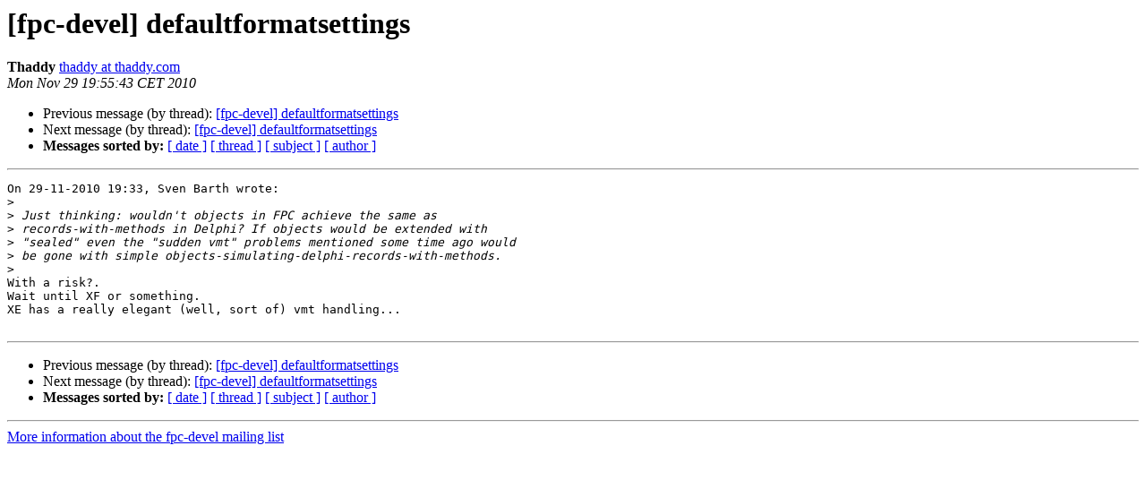

--- FILE ---
content_type: text/html
request_url: https://lists.freepascal.org/pipermail/fpc-devel/2010-November/023297.html
body_size: 1097
content:
<!DOCTYPE HTML PUBLIC "-//W3C//DTD HTML 4.01 Transitional//EN">
<HTML>
 <HEAD>
   <TITLE> [fpc-devel] defaultformatsettings
   </TITLE>
   <LINK REL="Index" HREF="index.html" >
   <LINK REL="made" HREF="mailto:fpc-devel%40lists.freepascal.org?Subject=Re%3A%20%5Bfpc-devel%5D%20defaultformatsettings&In-Reply-To=%3C4CF3F72F.10303%40thaddy.com%3E">
   <META NAME="robots" CONTENT="index,nofollow">
   <style type="text/css">
       pre {
           white-space: pre-wrap;       /* css-2.1, curent FF, Opera, Safari */
           }
   </style>
   <META http-equiv="Content-Type" content="text/html; charset=utf-8">
   <LINK REL="Previous"  HREF="023296.html">
   <LINK REL="Next"  HREF="023300.html">
 </HEAD>
 <BODY BGCOLOR="#ffffff">
   <H1>[fpc-devel] defaultformatsettings</H1>
    <B>Thaddy</B> 
    <A HREF="mailto:fpc-devel%40lists.freepascal.org?Subject=Re%3A%20%5Bfpc-devel%5D%20defaultformatsettings&In-Reply-To=%3C4CF3F72F.10303%40thaddy.com%3E"
       TITLE="[fpc-devel] defaultformatsettings">thaddy at thaddy.com
       </A><BR>
    <I>Mon Nov 29 19:55:43 CET 2010</I>
    <P><UL>
        <LI>Previous message (by thread): <A HREF="023296.html">[fpc-devel] defaultformatsettings
</A></li>
        <LI>Next message (by thread): <A HREF="023300.html">[fpc-devel] defaultformatsettings
</A></li>
         <LI> <B>Messages sorted by:</B> 
              <a href="date.html#23297">[ date ]</a>
              <a href="thread.html#23297">[ thread ]</a>
              <a href="subject.html#23297">[ subject ]</a>
              <a href="author.html#23297">[ author ]</a>
         </LI>
       </UL>
    <HR>  
<!--beginarticle-->
<PRE>On 29-11-2010 19:33, Sven Barth wrote:
&gt;<i>
</I>&gt;<i> Just thinking: wouldn't objects in FPC achieve the same as 
</I>&gt;<i> records-with-methods in Delphi? If objects would be extended with 
</I>&gt;<i> &quot;sealed&quot; even the &quot;sudden vmt&quot; problems mentioned some time ago would 
</I>&gt;<i> be gone with simple objects-simulating-delphi-records-with-methods.
</I>&gt;<i>
</I>With a risk?.
Wait until XF or something.
XE has a really elegant (well, sort of) vmt handling...

</PRE>

<!--endarticle-->
    <HR>
    <P><UL>
        <!--threads-->
	<LI>Previous message (by thread): <A HREF="023296.html">[fpc-devel] defaultformatsettings
</A></li>
	<LI>Next message (by thread): <A HREF="023300.html">[fpc-devel] defaultformatsettings
</A></li>
         <LI> <B>Messages sorted by:</B> 
              <a href="date.html#23297">[ date ]</a>
              <a href="thread.html#23297">[ thread ]</a>
              <a href="subject.html#23297">[ subject ]</a>
              <a href="author.html#23297">[ author ]</a>
         </LI>
       </UL>

<hr>
<a href="http://lists.freepascal.org/cgi-bin/mailman/listinfo/fpc-devel">More information about the fpc-devel
mailing list</a><br>
</body></html>
